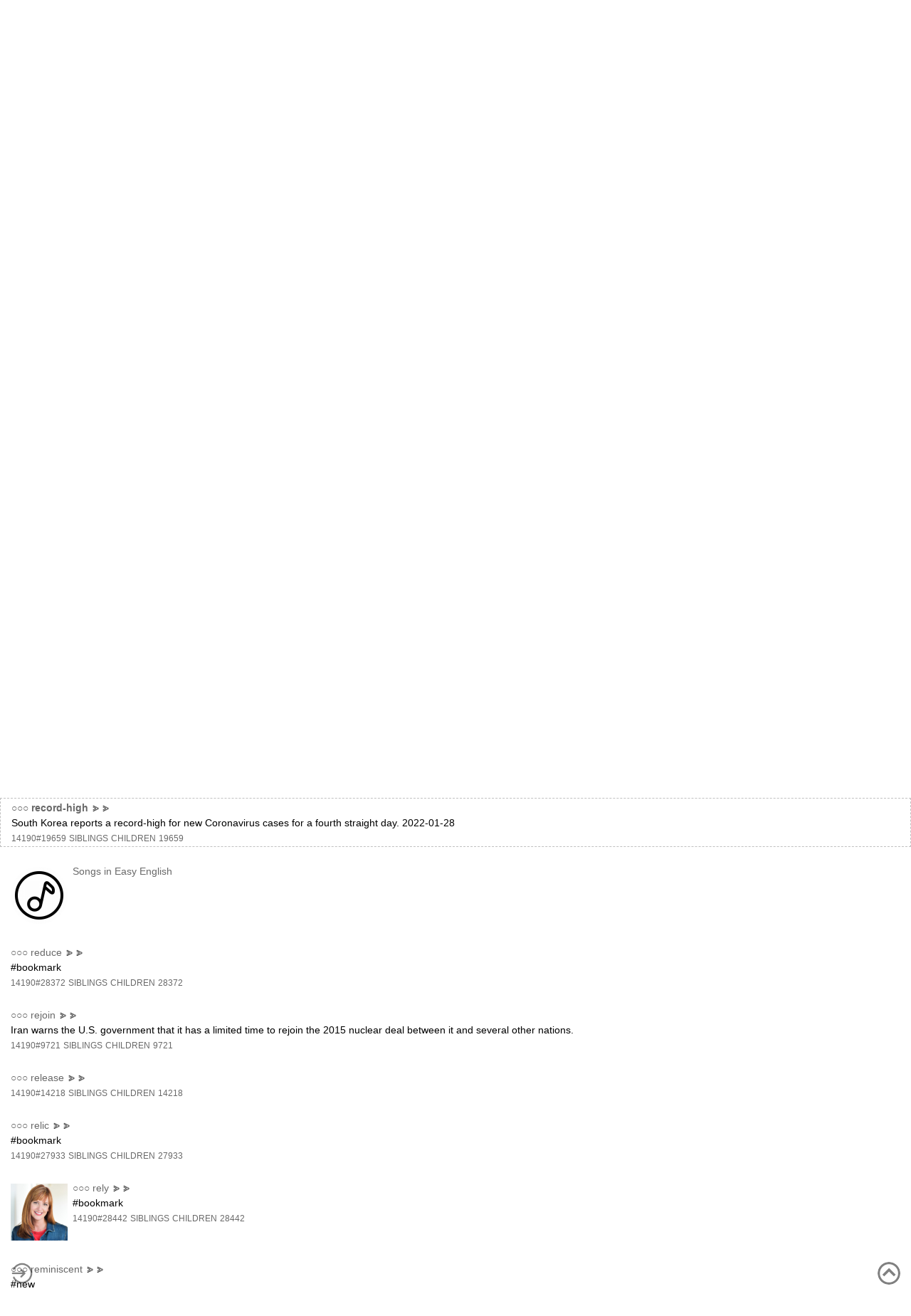

--- FILE ---
content_type: text/html; charset=UTF-8
request_url: http://qindex.info/i.php?x=19659
body_size: 40703
content:
<!DOCTYPE html>
<head><title>record-high</title>
    <meta name="viewport" content="width=device-width, initial-scale=1, maximum-scale=1">
    <meta name='description' content='South Korea reports a record-high for new Coronavirus cases for a fourth straight day.
2022-01-28'>
    <meta http-equiv="Content-Type" content="text/html; CHARSET=UTF-8">
    <meta name='robots' content='index,follow'>
    <meta name='twitter:card' content='summary'>
    <meta name='twitter:title' content='record-high'>
    <meta name='twitter:image' content='http://qindex.info/favicon.png'>
    <link rel='SHORTCUT ICON'  href='/favicon.ico'>
    <link rel='stylesheet' href='/i/c.css'>
    <style type='text/css'>
        body { font-size:0.9em; }
        /* button */
        .cbn { width:32px; height:32px; border-radius:50%; opacity: 0.5; }
        .cbl { position: fixed; left:  15px; bottom: 10px; z-index: 1000; padding:0px; }
        .cbc { position: fixed; right: 50px; bottom: 10px; z-index: 1000; padding:0px; }
        .cbr { position: fixed; right: 15px; bottom: 10px; z-index: 1000; padding:0px; }
        /* codes */
        .ccd {
            padding:0px 15px 0px 15px;
            font-family:courier;
            color:darkgreen;
            /*word-break:break-all;*/
        }
        /* division */
        .cdf {
            border-top:1px solid #EEEEEE;
            border-bottom:1px solid #EEEEEE;
            background-color:whitesmoke;
            padding:0.5em 15px 0.5em 15px;
            margin-bottom:15px;
        }
        .cdp {
            padding:3px 15px 0px 15px;
        }
        .cft {
            border-top:1px solid whitesmoke;
            padding:0.25em 15px 0.25em 15px;
            color:gainsboro;
            text-align:center;
        }
        /* image */
        .cil {
            display:block; 
            height:auto;
            visibility:hidden;
            margin-top:10px;
        }
        .cis {
            max-height:480px;
            display:block; 
            height:auto;
            visibility:hidden;
            margin-top:10px;
        }
        /* text 2 image */
        img.cip { height:18px; }
        /* link */
        .clk  { font-size:0.8em; }
        /* search */
        .csb {
            color:dodgerblue; 
            background-color:white; 
            border:1px solid deepskyblue; 
            font-size:13px; 
            padding:9px 10px 6px 10px; 
            cursor:pointer;
        }
        .cst {
            font-size:18px; 
            width:180px; 
            border-width:0px 0px 1px 0px; 
            border-bottom:1px solid deepskyblue;
        }
        /* thumbnail */
        .cti {
            display:inline-block;
            width:80px;
        }
        .ctl {
            float:left;
            margin:0.3em 0.5em 0px 0px;
        }
    </style>
    <script src='/i/j.php'></script>
    <script src='http://qindex.info/EngliSEA.js'></script>
</head>

<body>
    <!-- start of path -->
    <table cellspacing='0' style='width:100%; border-bottom:1px solid white;'><tr>
        <td style='padding:0px; vertical-align:middle; width:32px; background-color:dodgerblue;'>
            <a href='/'>
                <img style='display:block; height:32px;' src='/favicon.png'>
            </a>
        </td>
        <td style='padding:0.5em 15px 0.3em 0.5em; vertical-align:top;'>
        <b><a href='/i.php?x=5461#6578'>EngliSea</a></b> > <b><a href='/i.php?x=6578#14190'>R</a></b> > <b>Listionary</b>        </td>
    </tr></table>
    <!-- end of path -->

    
    <!-- start of directory -->
    <form method='get' action='index.php'>
    <table cellspacing='0' style='width:100%;'>
        <tr>
            <td>
                <!-- 1. The <iframe> (and video player) will replace this <div> tag. -->
                <div id="player"></div>
                <script>
                    // 2. This code loads the IFrame Player API code asynchronously.
                    var tag = document.createElement('script');
              
                    tag.src = "https://www.youtube.com/iframe_api";
                    var firstScriptTag = document.getElementsByTagName('script')[0];
                    firstScriptTag.parentNode.insertBefore(tag, firstScriptTag);
              
                    // 3. This function creates an <iframe> (and YouTube player)
                    //    after the API code downloads.
                    var player;
                    function onYouTubeIframeAPIReady() {
                      player = new YT.Player('player', {
                        height: '1',
                        width : '1',
                        playerVars:{ 'playsinline': 1 },
                        events: {
                          'onReady'      : onPlayerReady,
                          'onStateChange': onPlayerStateChange
                        }
                      });
                    }
                    // 4. The API will call this function when the video player is ready.
                    function onPlayerReady(event) {
                        player.playVideo();
                    }
                    // 5. The API calls this function when the player's state changes.
                    //    The function indicates that when playing a video (state=1),
                    //    the player should play for six seconds and then stop.
                    function onPlayerStateChange(event) {
                        if (event.data == YT.PlayerState.PLAYING) {
                            wt.style.visibility = 'hidden';
                        }
                    }
                    function stopVideo() {
                        player.stopVideo();
                    }
                    var viy,vst,ved,vvm;
                    function fply(iy,st,ed,vm) {
                        wt.style.visibility = 'visible';
                        player.loadVideoById({'videoId':iy,'startSeconds':st,'endSeconds':ed});
                        if(vm) player.setVolume(vm); else player.setVolume(100);
                    }
                    
                    var wt = document.createElement("img");
                    wt.setAttribute("src",'http://qindex.info/g/wait.gif');
                    wt.style.visibility = 'hidden';
                    wt.style.position = 'fixed';
                    wt.style.width  = '100px';
                    wt.style.height = '100px';
                    w = jdm.clnt_wdth();
                    h = jdm.clnt_hght();
                    wt.style.left = (w-100)/2+'px';
                    wt.style.top  = (h-100)/2+'px';
                    wt.style.zIndex = '1000';
                    var b = document.getElementsByTagName("body")[0];
                    b.appendChild(wt);
                </script>
            </td>
            <td style='padding:0px 5px 0px 5px; text-align:right;'>
                <input type='hidden' name='i' value='EngliSea'>
                <input type='search' name='q' value='' class='cst'>
                <input type='submit' value='SEARCH' class='csb'></td>
        </tr>
    </table>
    </form>
    

<a name='9876'>&nbsp;</a><br>
<div class='cdp' id='d9876'><a style='color:#696969;' href='http://qindex.info/EngliSEA.php?q=raise' target='_blank'>○○○</a>
<a href='http://qindex.info/f.php?i=14809&p=9876' target='_blank'>raise</a> <span onclick="fply('8i4Ce251p1Y',58.2,66.0,0);" style='cursor:pointer;'>⪢⪢</span>
<br>
So if you want to find log base b of x, you're asking 'What power you have to _____ b to in oder to get x?'
#bookmark
<br>
<a class='clk' href='/i.php?x=14190#9876'>14190#9876</a>
<a class='clk' href='/index.php?s=14809' target='_blank'>SIBLINGS</a>
<a class='clk' href='/index.php?c=9876' target='_blank'>CHILDREN</a>
<a class='clk' href='/i.php?x=9876'>9876</a>
</div>

<a name='27051'>&nbsp;</a><br>
<div class='cdp' id='d27051'>
<a class='ctl' href='http://qindex.info/f.php?i=23960&p=27051' target='_blank'><img class='cti' src='/s/24/23960.png?1702946004'></a><a style='color:#696969;' href='http://qindex.info/EngliSEA.php?q=rake' target='_blank'>○○○</a>
<a href='http://qindex.info/f.php?i=23960&p=27051' target='_blank'>rake</a> <span onclick="fply('cC2vxmBDAG8',828.5,831.1,0);" style='cursor:pointer;'>⪢⪢</span>
<br>
<a class='clk' href='/i.php?x=14190#27051'>14190#27051</a>
<a class='clk' href='/index.php?s=23960' target='_blank'>SIBLINGS</a>
<a class='clk' href='/index.php?c=27051' target='_blank'>CHILDREN</a>
<a class='clk' href='/i.php?x=27051'>27051</a>
</div>

<a name='11751'>&nbsp;</a><br>
<div class='cdp' id='d11751'>
<a class='ctl' href='http://qindex.info/f.php?i=2683&p=11751' target='_blank'><img class='cti' src='/s/3/2683.png?1623936763'></a><a style='color:#696969;' href='http://qindex.info/EngliSEA.php?q=ransomware' target='_blank'>○○○</a>
<a href='http://qindex.info/f.php?i=2683&p=11751' target='_blank'>ransomware</a> <span onclick="fply('YL-CSnpb7QA',15.9,36.8,0);" style='cursor:pointer;'>⪢⪢</span>
<br>
The cyber attack was described by experts as ____. Companies, government agencies and hospitals around the world lost control of their computer's data. Affected computers received a message demanding payment of $300 to regain control of the data.
￫ ransom
<br>
<a class='clk' href='/i.php?x=14190#11751'>14190#11751</a>
<a class='clk' href='/index.php?s=2683' target='_blank'>SIBLINGS</a>
<a class='clk' href='/index.php?c=11751' target='_blank'>CHILDREN</a>
<a class='clk' href='/i.php?x=11751'>11751</a>
</div>

<a name='14747'>&nbsp;</a><br>
<div class='cdp' id='d14747'>
<a class='ctl' href='http://qindex.info/f.php?i=14223&p=14747' target='_blank'><img class='cti' src='/s/15/14223.png?1614387537'></a><a style='color:#696969;' href='http://qindex.info/EngliSEA.php?q=ratiocinate' target='_blank'>◌◌◌</a>
<a href='http://qindex.info/f.php?i=14223&p=14747' target='_blank'>ratiocinate</a>
<br>
ratiocinate, ratiocinative, ratiocination, cogitate, cerebrate
<br>
<a class='clk' href='/i.php?x=14190#14747'>14190#14747</a>
<a class='clk' href='/index.php?s=14223' target='_blank'>SIBLINGS</a>
<a class='clk' href='/index.php?c=14747' target='_blank'>CHILDREN</a>
<a class='clk' href='/i.php?x=14747'>14747</a>
</div>

<a name='21709'>&nbsp;</a><br>
<div class='cdp' id='d21709'><a style='color:#696969;' href='http://qindex.info/EngliSEA.php?q=reach' target='_blank'>○○○</a>
<a href='http://qindex.info/f.php?i=20675&p=21709' target='_blank'>reach</a> <span onclick="fply('blyKSMc33S8',31.8,43.5,0);" style='cursor:pointer;'>⪢⪢</span>
<br>
Iran says the country will not hurry to reach an international agreement on its nuclear program if its interests are not met.
2022-07-25
<br>
<a class='clk' href='/i.php?x=14190#21709'>14190#21709</a>
<a class='clk' href='/index.php?s=20675' target='_blank'>SIBLINGS</a>
<a class='clk' href='/index.php?c=21709' target='_blank'>CHILDREN</a>
<a class='clk' href='/i.php?x=21709'>21709</a>
</div>

<a name='16563'>&nbsp;</a><br>
<div class='cdp' id='d16563'>
<a class='ctl' href='http://qindex.info/f.php?i=15783&p=16563' target='_blank'><img class='cti' src='/s/16/15783.png?1630387573'></a><a style='color:#696969;' href='http://qindex.info/EngliSEA.php?q=reactor' target='_blank'>○○○</a>
<a href='http://qindex.info/f.php?i=15783&p=16563' target='_blank'>reactor</a> <span onclick="fply('moB999q8JhE',14.8,28.9,0);" style='cursor:pointer;'>⪢⪢</span>
<br>
The United Nations nuclear agency says North Korea appears to have restarted operations at a nuclear reactor used to produce fuel for weapons.
2021-08-30
<br>
<a class='clk' href='/i.php?x=14190#16563'>14190#16563</a>
<a class='clk' href='/index.php?s=15783' target='_blank'>SIBLINGS</a>
<a class='clk' href='/index.php?c=16563' target='_blank'>CHILDREN</a>
<a class='clk' href='/i.php?x=16563'>16563</a>
</div>

<a name='22349'>&nbsp;</a><br>
<div class='cdp' id='d22349'><a style='color:#696969;' href='http://qindex.info/EngliSEA.php?q=read' target='_blank'>○○○</a>
<a href='http://qindex.info/f.php?i=12566&p=22349' target='_blank'>read</a> <span onclick="fply('d2q3viZgqoQ',107.1,119.7,0);" style='cursor:pointer;'>⪢⪢</span>
<br>
#bookmark
<br>
<a class='clk' href='/i.php?x=14190#22349'>14190#22349</a>
<a class='clk' href='/index.php?s=12566' target='_blank'>SIBLINGS</a>
<a class='clk' href='/index.php?c=22349' target='_blank'>CHILDREN</a>
<a class='clk' href='/i.php?x=22349'>22349</a>
</div>

<a name='21574'>&nbsp;</a><br>
<div class='cdp' id='d21574'><a style='color:#696969;' href='http://qindex.info/EngliSEA.php?q=reason' target='_blank'>○○○</a>
<a href='http://qindex.info/f.php?i=20570&p=21574' target='_blank'>reason</a> <span onclick="fply('HGs3iZ5Goag',172.9,177.2,0);" style='cursor:pointer;'>⪢⪢</span>
<br>
There's no reason for this. Did she have a good reason?
<br>
<a class='clk' href='/i.php?x=14190#21574'>14190#21574</a>
<a class='clk' href='/index.php?s=20570' target='_blank'>SIBLINGS</a>
<a class='clk' href='/index.php?c=21574' target='_blank'>CHILDREN</a>
<a class='clk' href='/i.php?x=21574'>21574</a>
</div>

<a name='20302'>&nbsp;</a><br>
<div class='cdp' id='d20302'><a style='color:#696969;' href='http://qindex.info/EngliSEA.php?q=recess' target='_blank'>○○○</a>
<a href='http://qindex.info/f.php?i=19809&p=20302' target='_blank'>recess</a> <span onclick="fply('cC2vxmBDAG8',138.3,143.4,0);" style='cursor:pointer;'>⪢⪢</span>
<br>
<a class='clk' href='/i.php?x=14190#20302'>14190#20302</a>
<a class='clk' href='/index.php?s=19809' target='_blank'>SIBLINGS</a>
<a class='clk' href='/index.php?c=20302' target='_blank'>CHILDREN</a>
<a class='clk' href='/i.php?x=20302'>20302</a>
</div>

<a name='16184'>&nbsp;</a><br>
<div class='cdp' id='d16184'><a style='color:#696969;' href='http://qindex.info/EngliSEA.php?q=reckon' target='_blank'>○○○</a>
<a href='http://qindex.info/f.php?i=22488&p=16184' target='_blank'>reckon</a> <span onclick="fply('21hhT4cVIGs',110.5,121.8,0);" style='cursor:pointer;'>⪢⪢</span>
<br>
We are a crazy force to be reckoned with.
#bookmark
<br>
<a class='clk' href='/i.php?x=14190#16184'>14190#16184</a>
<a class='clk' href='/index.php?s=22488' target='_blank'>SIBLINGS</a>
<a class='clk' href='/index.php?c=16184' target='_blank'>CHILDREN</a>
<a class='clk' href='/i.php?x=16184'>16184</a>
</div>

<a name='20152'>&nbsp;</a><br>
<div class='cdp' id='d20152'>
<a class='ctl' href='http://qindex.info/f.php?i=19716&p=20152' target='_blank'><img class='cti' src='/s/20/19716.png?1645743808'></a><a style='color:#696969;' href='http://qindex.info/EngliSEA.php?q=record' target='_blank'>○○○</a>
<a href='http://qindex.info/f.php?i=19716&p=20152' target='_blank'>record</a> <span onclick="fply('Tyv5sUhNpO8',42.8,57.5,0);" style='cursor:pointer;'>⪢⪢</span>
<br>
And the U.S. government is selling wind energy development rights for areas of the East Coast. Companies have offered to pay a record $1.5 billion so far.
2022-02-24
<br>
<a class='clk' href='/i.php?x=14190#20152'>14190#20152</a>
<a class='clk' href='/index.php?s=19716' target='_blank'>SIBLINGS</a>
<a class='clk' href='/index.php?c=20152' target='_blank'>CHILDREN</a>
<a class='clk' href='/i.php?x=20152'>20152</a>
</div>

<a name='19659'>&nbsp;</a><br>
<div class='cdp' id='d19659'><a style='color:#696969;' href='http://qindex.info/EngliSEA.php?q=record-high' target='_blank'>○○○</a>
<a href='http://qindex.info/f.php?i=5426&p=19659' style='font-weight:bold;' target='_blank'>record-high</a> <span onclick="fply('lbngsYNtb_A',32.1,40.7,0);" style='cursor:pointer;'>⪢⪢</span>
<br>
South Korea reports a record-high for new Coronavirus cases for a fourth straight day.
2022-01-28
<br>
<a class='clk' href='/i.php?x=14190#19659'>14190#19659</a>
<a class='clk' href='/index.php?s=5426' target='_blank'>SIBLINGS</a>
<a class='clk' href='/index.php?c=19659' target='_blank'>CHILDREN</a>
<a class='clk' href='/i.php?x=19659'>19659</a>
</div>

<a name='17792'>&nbsp;</a><br>
<div class='cdp' id='d17792'>
<a class='ctl' href='http://qindex.info/f.php?i=16792&p=17792' target='_blank'><img class='cti' src='/s/17/16792.png?1697850922' style='border-radius:50%;'></a>
<a href='http://qindex.info/f.php?i=16792&p=17792' target='_blank'>Songs in Easy English</a>
</div>

<a name='28372'>&nbsp;</a><br>
<div class='cdp' id='d28372'><a style='color:#696969;' href='http://qindex.info/EngliSEA.php?q=reduce' target='_blank'>○○○</a>
<a href='http://qindex.info/f.php?i=20389&p=28372' target='_blank'>reduce</a> <span onclick="fply('GXED_DfgCJs',120.9,132.6,80);" style='cursor:pointer;'>⪢⪢</span>
<br>
#bookmark
<br>
<a class='clk' href='/i.php?x=14190#28372'>14190#28372</a>
<a class='clk' href='/index.php?s=20389' target='_blank'>SIBLINGS</a>
<a class='clk' href='/index.php?c=28372' target='_blank'>CHILDREN</a>
<a class='clk' href='/i.php?x=28372'>28372</a>
</div>

<a name='9721'>&nbsp;</a><br>
<div class='cdp' id='d9721'><a style='color:#696969;' href='http://qindex.info/EngliSEA.php?q=rejoin' target='_blank'>○○○</a>
<a href='http://qindex.info/f.php?i=14973&p=9721' target='_blank'>rejoin</a> <span onclick="fply('a2BC2nAuqvs',31.2,44.0,0);" style='cursor:pointer;'>⪢⪢</span>
<br>
Iran warns the U.S. government that it has a limited time to rejoin the 2015 nuclear deal between it and several other nations.
<br>
<a class='clk' href='/i.php?x=14190#9721'>14190#9721</a>
<a class='clk' href='/index.php?s=14973' target='_blank'>SIBLINGS</a>
<a class='clk' href='/index.php?c=9721' target='_blank'>CHILDREN</a>
<a class='clk' href='/i.php?x=9721'>9721</a>
</div>

<a name='14218'>&nbsp;</a><br>
<div class='cdp' id='d14218'><a style='color:#696969;' href='http://qindex.info/EngliSEA.php?q=release' target='_blank'>○○○</a>
<a href='http://qindex.info/f.php?i=7646&p=14218' target='_blank'>release</a> <span onclick="fply('dtJbqiQ6XxY',14.1,25.7,0);" style='cursor:pointer;'>⪢⪢</span>
<br>
<a class='clk' href='/i.php?x=14190#14218'>14190#14218</a>
<a class='clk' href='/index.php?s=7646' target='_blank'>SIBLINGS</a>
<a class='clk' href='/index.php?c=14218' target='_blank'>CHILDREN</a>
<a class='clk' href='/i.php?x=14218'>14218</a>
</div>

<a name='27933'>&nbsp;</a><br>
<div class='cdp' id='d27933'><a style='color:#696969;' href='http://qindex.info/EngliSEA.php?q=relic' target='_blank'>○○○</a>
<a href='http://qindex.info/f.php?i=24792&p=27933' target='_blank'>relic</a> <span onclick="fply('aNEvrU6BgTw',40.4,59.9,80);" style='cursor:pointer;'>⪢⪢</span>
<br>
#bookmark
<br>
<a class='clk' href='/i.php?x=14190#27933'>14190#27933</a>
<a class='clk' href='/index.php?s=24792' target='_blank'>SIBLINGS</a>
<a class='clk' href='/index.php?c=27933' target='_blank'>CHILDREN</a>
<a class='clk' href='/i.php?x=27933'>27933</a>
</div>

<a name='28442'>&nbsp;</a><br>
<div class='cdp' id='d28442'>
<a class='ctl' href='http://qindex.info/f.php?i=24872&p=28442' target='_blank'><img class='cti' src='/s/25/24872.png?1699606609'></a><a style='color:#696969;' href='http://qindex.info/EngliSEA.php?q=rely' target='_blank'>○○○</a>
<a href='http://qindex.info/f.php?i=24872&p=28442' target='_blank'>rely</a> <span onclick="fply('d2q3viZgqoQ',102.1,125.3,0);" style='cursor:pointer;'>⪢⪢</span>
<br>
#bookmark
<br>
<a class='clk' href='/i.php?x=14190#28442'>14190#28442</a>
<a class='clk' href='/index.php?s=24872' target='_blank'>SIBLINGS</a>
<a class='clk' href='/index.php?c=28442' target='_blank'>CHILDREN</a>
<a class='clk' href='/i.php?x=28442'>28442</a>
</div>

<a name='27987'>&nbsp;</a><br>
<div class='cdp' id='d27987'><a style='color:#696969;' href='http://qindex.info/EngliSEA.php?q=reminiscent' target='_blank'>○○○</a>
<a href='http://qindex.info/f.php?i=24502&p=27987' target='_blank'>reminiscent</a> <span onclick="fply('v9-sJt8mSx0',169.4,176.9,0);" style='cursor:pointer;'>⪢⪢</span>
<br>
#new
<br>
<a class='clk' href='/i.php?x=14190#27987'>14190#27987</a>
<a class='clk' href='/index.php?s=24502' target='_blank'>SIBLINGS</a>
<a class='clk' href='/index.php?c=27987' target='_blank'>CHILDREN</a>
<a class='clk' href='/i.php?x=27987'>27987</a>
</div>

<a name='20813'>&nbsp;</a><br>
<div class='cdp' id='d20813'><a style='color:#696969;' href='http://qindex.info/EngliSEA.php?q=renown' target='_blank'>○○○</a>
<a href='http://qindex.info/f.php?i=20201&p=20813' target='_blank'>renown</a> <span onclick="fply('QhF5oAAiYVs',22.8,35.4,0);" style='cursor:pointer;'>⪢⪢</span>
<br>
<a class='clk' href='/i.php?x=14190#20813'>14190#20813</a>
<a class='clk' href='/index.php?s=20201' target='_blank'>SIBLINGS</a>
<a class='clk' href='/index.php?c=20813' target='_blank'>CHILDREN</a>
<a class='clk' href='/i.php?x=20813'>20813</a>
</div>

<a name='26509'>&nbsp;</a><br>
<div class='cdp' id='d26509'><a style='color:#696969;' href='http://qindex.info/EngliSEA.php?q=repay' target='_blank'>○○○</a>
<a href='http://qindex.info/f.php?i=19760&p=26509' target='_blank'>repay</a> <span onclick="fply('iiq9swEDtwE',34.9,39.9,0);" style='cursor:pointer;'>⪢⪢</span>
<br>
I will lend you some money on condition that you will repay it in a week.
<br>
<a class='clk' href='/i.php?x=14190#26509'>14190#26509</a>
<a class='clk' href='/index.php?s=19760' target='_blank'>SIBLINGS</a>
<a class='clk' href='/index.php?c=26509' target='_blank'>CHILDREN</a>
<a class='clk' href='/i.php?x=26509'>26509</a>
</div>

<a name='28366'>&nbsp;</a><br>
<div class='cdp' id='d28366'><a style='color:#696969;' href='http://qindex.info/EngliSEA.php?q=repeat' target='_blank'>○○○</a>
<a href='http://qindex.info/f.php?i=24820&p=28366' target='_blank'>repeat</a> <span onclick="fply('d2q3viZgqoQ',354.1,368.1,0);" style='cursor:pointer;'>⪢⪢</span>
<br>
#bookmark
<br>
<a class='clk' href='/i.php?x=14190#28366'>14190#28366</a>
<a class='clk' href='/index.php?s=24820' target='_blank'>SIBLINGS</a>
<a class='clk' href='/index.php?c=28366' target='_blank'>CHILDREN</a>
<a class='clk' href='/i.php?x=28366'>28366</a>
</div>

<a name='27048'>&nbsp;</a><br>
<div class='cdp' id='d27048'><a style='color:#696969;' href='http://qindex.info/EngliSEA.php?q=repellant' target='_blank'>○○○</a>
<a href='http://qindex.info/f.php?i=23958&p=27048' target='_blank'>repellant</a> <span onclick="fply('cC2vxmBDAG8',264.8,267.3,0);" style='cursor:pointer;'>⪢⪢</span>
<br>
<a class='clk' href='/i.php?x=14190#27048'>14190#27048</a>
<a class='clk' href='/index.php?s=23958' target='_blank'>SIBLINGS</a>
<a class='clk' href='/index.php?c=27048' target='_blank'>CHILDREN</a>
<a class='clk' href='/i.php?x=27048'>27048</a>
</div>

<a name='21583'>&nbsp;</a><br>
<div class='cdp' id='d21583'><a style='color:#696969;' href='http://qindex.info/EngliSEA.php?q=represent' target='_blank'>○○○</a>
<a href='http://qindex.info/f.php?i=23484&p=21583' target='_blank'>represent</a> <span onclick="fply('HGs3iZ5Goag',302.0,305.2,0);" style='cursor:pointer;'>⪢⪢</span>
<br>
Each color represents the different result.
<br>
<a class='clk' href='/i.php?x=14190#21583'>14190#21583</a>
<a class='clk' href='/index.php?s=23484' target='_blank'>SIBLINGS</a>
<a class='clk' href='/index.php?c=21583' target='_blank'>CHILDREN</a>
<a class='clk' href='/i.php?x=21583'>21583</a>
</div>

<a name='26311'>&nbsp;</a><br>
<div class='cdp' id='d26311'><a style='color:#696969;' href='http://qindex.info/EngliSEA.php?q=represent' target='_blank'>○○○</a>
<a href='http://qindex.info/f.php?i=14421&p=26311' target='_blank'>represent</a> <span onclick="fply('HGs3iZ5Goag',305.4,308.6,0);" style='cursor:pointer;'>⪢⪢</span>
<br>
He is represented by the biggest firm in the city.
<br>
<a class='clk' href='/i.php?x=14190#26311'>14190#26311</a>
<a class='clk' href='/index.php?s=14421' target='_blank'>SIBLINGS</a>
<a class='clk' href='/index.php?c=26311' target='_blank'>CHILDREN</a>
<a class='clk' href='/i.php?x=26311'>26311</a>
</div>

<a name='21621'>&nbsp;</a><br>
<div class='cdp' id='d21621'><a style='color:#696969;' href='http://qindex.info/EngliSEA.php?q=reservation' target='_blank'>○○○</a>
<a href='http://qindex.info/f.php?i=20613&p=21621' target='_blank'>reservation</a> <span onclick="fply('HGs3iZ5Goag',481.1,485.5,0);" style='cursor:pointer;'>⪢⪢</span>
<br>
<a class='clk' href='/i.php?x=14190#21621'>14190#21621</a>
<a class='clk' href='/index.php?s=20613' target='_blank'>SIBLINGS</a>
<a class='clk' href='/index.php?c=21621' target='_blank'>CHILDREN</a>
<a class='clk' href='/i.php?x=21621'>21621</a>
</div>

<a name='21598'>&nbsp;</a><br>
<div class='cdp' id='d21598'><a style='color:#696969;' href='http://qindex.info/EngliSEA.php?q=resident' target='_blank'>○○○</a>
<a href='http://qindex.info/f.php?i=20594&p=21598' target='_blank'>resident</a> <span onclick="fply('HGs3iZ5Goag',421.4,425.5,0);" style='cursor:pointer;'>⪢⪢</span>
<br>
<a class='clk' href='/i.php?x=14190#21598'>14190#21598</a>
<a class='clk' href='/index.php?s=20594' target='_blank'>SIBLINGS</a>
<a class='clk' href='/index.php?c=21598' target='_blank'>CHILDREN</a>
<a class='clk' href='/i.php?x=21598'>21598</a>
</div>

<a name='21626'>&nbsp;</a><br>
<div class='cdp' id='d21626'><a style='color:#696969;' href='http://qindex.info/EngliSEA.php?q=resist' target='_blank'>○○○</a>
<a href='http://qindex.info/f.php?i=20618&p=21626' target='_blank'>resist</a> <span onclick="fply('HGs3iZ5Goag',568.1,573.3,0);" style='cursor:pointer;'>⪢⪢</span>
<br>
<a class='clk' href='/i.php?x=14190#21626'>14190#21626</a>
<a class='clk' href='/index.php?s=20618' target='_blank'>SIBLINGS</a>
<a class='clk' href='/index.php?c=21626' target='_blank'>CHILDREN</a>
<a class='clk' href='/i.php?x=21626'>21626</a>
</div>

<a name='21630'>&nbsp;</a><br>
<div class='cdp' id='d21630'><a style='color:#696969;' href='http://qindex.info/EngliSEA.php?q=resolve' target='_blank'>○○○</a>
<a href='http://qindex.info/f.php?i=20623&p=21630' target='_blank'>resolve</a> <span onclick="fply('HGs3iZ5Goag',604.4,607.1,0);" style='cursor:pointer;'>⪢⪢</span>
<br>
<a class='clk' href='/i.php?x=14190#21630'>14190#21630</a>
<a class='clk' href='/index.php?s=20623' target='_blank'>SIBLINGS</a>
<a class='clk' href='/index.php?c=21630' target='_blank'>CHILDREN</a>
<a class='clk' href='/i.php?x=21630'>21630</a>
</div>

<a name='21632'>&nbsp;</a><br>
<div class='cdp' id='d21632'><a style='color:#696969;' href='http://qindex.info/EngliSEA.php?q=resolve' target='_blank'>○○○</a>
<a href='http://qindex.info/f.php?i=20622&p=21632' target='_blank'>resolve</a> <span onclick="fply('HGs3iZ5Goag',614.6,618.0,0);" style='cursor:pointer;'>⪢⪢</span>
<br>
#bookmark
<br>
<a class='clk' href='/i.php?x=14190#21632'>14190#21632</a>
<a class='clk' href='/index.php?s=20622' target='_blank'>SIBLINGS</a>
<a class='clk' href='/index.php?c=21632' target='_blank'>CHILDREN</a>
<a class='clk' href='/i.php?x=21632'>21632</a>
</div>

<a name='16476'>&nbsp;</a><br>
<div class='cdp' id='d16476'>
<a class='ctl' href='http://qindex.info/f.php?i=15704&p=16476' target='_blank'><img class='cti' src='/s/16/15704.png?1629217029'></a><a style='color:#696969;' href='http://qindex.info/EngliSEA.php?q=response' target='_blank'>○○○</a>
<a href='http://qindex.info/f.php?i=15704&p=16476' target='_blank'>response</a> <span onclick="fply('0WlPZuz9CIE',0,11.8,0);" style='cursor:pointer;'>⪢⪢</span>
<br>
Another top story we're watching today, the White House's response to the latest chaos unfolding in Afghanistan. Yesterday President Biden addressed the nation for the first time since the Taliban took the capital.
2021-08-17
#possessive #prediction
<br>
<a class='clk' href='/i.php?x=14190#16476'>14190#16476</a>
<a class='clk' href='/index.php?s=15704' target='_blank'>SIBLINGS</a>
<a class='clk' href='/index.php?c=16476' target='_blank'>CHILDREN</a>
<a class='clk' href='/i.php?x=16476'>16476</a>
</div>

<a name='17761'>&nbsp;</a><br>
<div class='cdp' id='d17761'><a style='color:#696969;' href='http://qindex.info/EngliSEA.php?q=rest' target='_blank'>○○○</a>
<a href='http://qindex.info/f.php?i=17685&p=17761' target='_blank'>rest</a> <span onclick="fply('ha2Vre08o9M',35.7,43.0,0);" style='cursor:pointer;'>⪢⪢</span>
<br>
Caribou may be faster than bears on the open plain but they must also rest the calves. ￫ calf
<br>
<a class='clk' href='/i.php?x=14190#17761'>14190#17761</a>
<a class='clk' href='/index.php?s=17685' target='_blank'>SIBLINGS</a>
<a class='clk' href='/index.php?c=17761' target='_blank'>CHILDREN</a>
<a class='clk' href='/i.php?x=17761'>17761</a>
</div>

<a name='18017'>&nbsp;</a><br>
<div class='cdp' id='d18017'>
<a class='ctl' href='http://qindex.info/f.php?i=13994&p=18017' target='_blank'><img class='cti' src='/s/14/13994.png?1665366098'></a><a style='color:#696969;' href='http://qindex.info/EngliSEA.php?q=restrict' target='_blank'>○○○</a>
<a href='http://qindex.info/f.php?i=13994&p=18017' target='_blank'>restrict</a> <span onclick="fply('DqC2vqZmIhM',15.8,32.4,0);" style='cursor:pointer;'>⪢⪢</span>
<br>
In China, people in Shanghai ask officials to ease strong anti-COVID-19 measures as the city reports 23,000 cases daily while millions are restricted to their homes. 2022-04-15 ￫ measure #China
<br>
<a class='clk' href='/i.php?x=14190#18017'>14190#18017</a>
<a class='clk' href='/index.php?s=13994' target='_blank'>SIBLINGS</a>
<a class='clk' href='/index.php?c=18017' target='_blank'>CHILDREN</a>
<a class='clk' href='/i.php?x=18017'>18017</a>
</div>

<a name='11686'>&nbsp;</a><br>
<div class='cdp' id='d11686'><a style='color:#696969;' href='http://qindex.info/EngliSEA.php?q=restriction' target='_blank'>○○○</a>
<a href='http://qindex.info/f.php?i=17033&p=11686' target='_blank'>restriction</a> <span onclick="fply('QtG5Gixs_SQ',30.4,42.1,0);" style='cursor:pointer;'>⪢⪢</span>
<br>
Japanese officials announce all COVID-19 restrictions in Tokyo and 17 areas _____ be lifted on March 21. 2022-03-16
#bookmark
<br>
<a class='clk' href='/i.php?x=14190#11686'>14190#11686</a>
<a class='clk' href='/index.php?s=17033' target='_blank'>SIBLINGS</a>
<a class='clk' href='/index.php?c=11686' target='_blank'>CHILDREN</a>
<a class='clk' href='/i.php?x=11686'>11686</a>
</div>

<a name='21573'>&nbsp;</a><br>
<div class='cdp' id='d21573'><a style='color:#696969;' href='http://qindex.info/EngliSEA.php?q=result' target='_blank'>○○○</a>
<a href='http://qindex.info/f.php?i=20569&p=21573' target='_blank'>result</a> <span onclick="fply('HGs3iZ5Goag',158.2,164.3,0);" style='cursor:pointer;'>⪢⪢</span>
<br>
<a class='clk' href='/i.php?x=14190#21573'>14190#21573</a>
<a class='clk' href='/index.php?s=20569' target='_blank'>SIBLINGS</a>
<a class='clk' href='/index.php?c=21573' target='_blank'>CHILDREN</a>
<a class='clk' href='/i.php?x=21573'>21573</a>
</div>

<a name='15740'>&nbsp;</a><br>
<div class='cdp' id='d15740'><a style='color:#696969;' href='http://qindex.info/EngliSEA.php?q=ridge' target='_blank'>○○○</a>
<a href='http://qindex.info/f.php?i=15020&p=15740' target='_blank'>ridge</a> <span onclick="fply('VIihEf_Foww',60.5,86.6,0);" style='cursor:pointer;'>⪢⪢</span>
<br>
<a class='clk' href='/i.php?x=14190#15740'>14190#15740</a>
<a class='clk' href='/index.php?s=15020' target='_blank'>SIBLINGS</a>
<a class='clk' href='/index.php?c=15740' target='_blank'>CHILDREN</a>
<a class='clk' href='/i.php?x=15740'>15740</a>
</div>

<a name='10193'>&nbsp;</a><br>
<div class='cdp' id='d10193'><a style='color:#696969;' href='http://qindex.info/EngliSEA.php?q=ridiculous' target='_blank'>○○○</a>
<a href='http://qindex.info/f.php?i=13422&p=10193' target='_blank'>ridiculous</a> <span onclick="fply('MMBpETqsThg',233.3,237.2,80);" style='cursor:pointer;'>⪢⪢</span>
<br>
I'm sick of hearing about all the ridiculous things the president says.
<br>
<a class='clk' href='/i.php?x=14190#10193'>14190#10193</a>
<a class='clk' href='/index.php?s=13422' target='_blank'>SIBLINGS</a>
<a class='clk' href='/index.php?c=10193' target='_blank'>CHILDREN</a>
<a class='clk' href='/i.php?x=10193'>10193</a>
</div>

<a name='23618'>&nbsp;</a><br>
<div class='cdp' id='d23618'><a style='color:#696969;' href='http://qindex.info/EngliSEA.php?q=right%20off%20the%20bat' target='_blank'>○○○</a>
<a href='http://qindex.info/f.php?i=21881&p=23618' target='_blank'>right off the bat</a> <span onclick="fply('nqpn0SQB5ds',121.3,125.1,60);" style='cursor:pointer;'>⪢⪢</span>
<br>
#bookmark
<br>
<a class='clk' href='/i.php?x=14190#23618'>14190#23618</a>
<a class='clk' href='/index.php?s=21881' target='_blank'>SIBLINGS</a>
<a class='clk' href='/index.php?c=23618' target='_blank'>CHILDREN</a>
<a class='clk' href='/i.php?x=23618'>23618</a>
</div>

<a name='28229'>&nbsp;</a><br>
<div class='cdp' id='d28229'><a style='color:#696969;' href='http://qindex.info/EngliSEA.php?q=right%20off%20the%20bat' target='_blank'>○○○</a>
<a href='http://qindex.info/f.php?i=24682&p=28229' target='_blank'>right off the bat</a> <span onclick="fply('tSsihw-xPHc',25.4,31.4,80);" style='cursor:pointer;'>⪢⪢</span>
<br>
#bookmark
<br>
<a class='clk' href='/i.php?x=14190#28229'>14190#28229</a>
<a class='clk' href='/index.php?s=24682' target='_blank'>SIBLINGS</a>
<a class='clk' href='/index.php?c=28229' target='_blank'>CHILDREN</a>
<a class='clk' href='/i.php?x=28229'>28229</a>
</div>

<a name='15321'>&nbsp;</a><br>
<div class='cdp' id='d15321'>
<a class='ctl' href='http://qindex.info/f.php?i=21907&p=15321' target='_blank'><img class='cti' src='/s/22/21907.png?1669779233'></a><a style='color:#696969;' href='http://qindex.info/EngliSEA.php?q=roadway' target='_blank'>○○○</a>
<a href='http://qindex.info/f.php?i=21907&p=15321' target='_blank'>roadway</a> <span onclick="fply('kfjEciCrEpk',4.3,15.0,70);" style='cursor:pointer;'>⪢⪢</span>
<br>
In Mexico a railway partially collapsed on a roadway late Monday killing at least 23 people and injuring many more.
<br>
<a class='clk' href='/i.php?x=14190#15321'>14190#15321</a>
<a class='clk' href='/index.php?s=21907' target='_blank'>SIBLINGS</a>
<a class='clk' href='/index.php?c=15321' target='_blank'>CHILDREN</a>
<a class='clk' href='/i.php?x=15321'>15321</a>
</div>

<a name='24810'>&nbsp;</a><br>
<div class='cdp' id='d24810'>
<a class='ctl' href='http://qindex.info/f.php?i=22760&p=24810' target='_blank'><img class='cti' src='/s/23/22760.png?1676262895'></a><a style='color:#696969;' href='http://qindex.info/EngliSEA.php?q=Rooibos' target='_blank'>⨀⨀⨀</a>
<a href='http://qindex.info/f.php?i=22760&p=24810' target='_blank'>Rooibos</a> <span onclick="fply('M-5os1O0ss8',11.0,19.5,0);" style='cursor:pointer;'>⪢⪢</span>
<br>
<a class='clk' href='/i.php?x=14190#24810'>14190#24810</a>
<a class='clk' href='/index.php?s=22760' target='_blank'>SIBLINGS</a>
<a class='clk' href='/index.php?c=24810' target='_blank'>CHILDREN</a>
<a class='clk' href='/i.php?x=24810'>24810</a>
</div>

<a name='28420'>&nbsp;</a><br>
<div class='cdp' id='d28420'><a style='color:#696969;' href='http://qindex.info/EngliSEA.php?q=routine' target='_blank'>○○○</a>
<a href='http://qindex.info/f.php?i=24851&p=28420' target='_blank'>routine</a> <span onclick="fply('d2q3viZgqoQ',341.6,344.7,0);" style='cursor:pointer;'>⪢⪢</span>
<br>
<a class='clk' href='/i.php?x=14190#28420'>14190#28420</a>
<a class='clk' href='/index.php?s=24851' target='_blank'>SIBLINGS</a>
<a class='clk' href='/index.php?c=28420' target='_blank'>CHILDREN</a>
<a class='clk' href='/i.php?x=28420'>28420</a>
</div>

<a name='19288'>&nbsp;</a><br>
<div class='cdp' id='d19288'><a style='color:#696969;' href='http://qindex.info/EngliSEA.php?q=rugged' target='_blank'>○○○</a>
<a href='http://qindex.info/f.php?i=18979&p=19288' target='_blank'>rugged</a> <span onclick="fply('Zw4oeZzcP24',91.0,96.5,0);" style='cursor:pointer;'>⪢⪢</span>
<br>
The country's rugged geography makes administration from a central government difficult.
<br>
<a class='clk' href='/i.php?x=14190#19288'>14190#19288</a>
<a class='clk' href='/index.php?s=18979' target='_blank'>SIBLINGS</a>
<a class='clk' href='/index.php?c=19288' target='_blank'>CHILDREN</a>
<a class='clk' href='/i.php?x=19288'>19288</a>
</div>

<a name='18491'>&nbsp;</a><br>
<div class='cdp' id='d18491'><a style='color:#696969;' href='http://qindex.info/EngliSEA.php?q=rule' target='_blank'>○○○</a>
<a href='http://qindex.info/f.php?i=18192&p=18491' target='_blank'>rule</a> <span onclick="fply('WpDUYN2hOVk',40.4,55.7,0);" style='cursor:pointer;'>⪢⪢</span>
<br>
And the U.S. government says it will stop enforcing rules to wear face coverings on public transfortation after a federal judge ruled the COVID-19 measure is unlawful. 2022-04-20
<br>
<a class='clk' href='/i.php?x=14190#18491'>14190#18491</a>
<a class='clk' href='/index.php?s=18192' target='_blank'>SIBLINGS</a>
<a class='clk' href='/index.php?c=18491' target='_blank'>CHILDREN</a>
<a class='clk' href='/i.php?x=18491'>18491</a>
</div>

<a name='15557'>&nbsp;</a><br>
<div class='cdp' id='d15557'><a style='color:#696969;' href='http://qindex.info/EngliSEA.php?q=rule%20out' target='_blank'>○○○</a>
<a href='http://qindex.info/f.php?i=18195&p=15557' target='_blank'>rule out</a> <span onclick="fply('NNbSr20vLqk',0,8.0,0);" style='cursor:pointer;'>⪢⪢</span>
<br>
Tonight the U.S. intelligence community has no evidence those mysterious flying objects are aliens but they're not ruling it out.
<br>
<a class='clk' href='/i.php?x=14190#15557'>14190#15557</a>
<a class='clk' href='/index.php?s=18195' target='_blank'>SIBLINGS</a>
<a class='clk' href='/index.php?c=15557' target='_blank'>CHILDREN</a>
<a class='clk' href='/i.php?x=15557'>15557</a>
</div>

<a name='11812'>&nbsp;</a><br>
<div class='cdp' id='d11812'>
<a class='ctl' href='http://qindex.info/f.php?i=7641&p=11812' target='_blank'><img class='cti' src='/s/8/7641.png?1663631098'></a><a style='color:#696969;' href='http://qindex.info/EngliSEA.php?q=run' target='_blank'>◌◌◌</a>
<a href='http://qindex.info/f.php?i=7641&p=11812' target='_blank'>run</a>
<br>
<a class='clk' href='/i.php?x=14190#11812'>14190#11812</a>
<a class='clk' href='/index.php?s=7641' target='_blank'>SIBLINGS</a>
<a class='clk' href='/index.php?c=11812' target='_blank'>CHILDREN</a>
<a class='clk' href='/i.php?x=11812'>11812</a>
</div>

<a name='28905'>&nbsp;</a><br>
<div class='cdp' id='d28905'><a style='color:#696969;' href='http://qindex.info/EngliSEA.php?q=run%20into' target='_blank'>○○○</a>
<a href='http://qindex.info/f.php?i=25316&p=28905' target='_blank'>run into</a> <span onclick="fply('tZo565_AoDU',206.9,211.1,0);" style='cursor:pointer;'>⪢⪢</span>
<br>
While I was shopping in town, I ran into an old friend of mine.
<br>
<a class='clk' href='/i.php?x=14190#28905'>14190#28905</a>
<a class='clk' href='/index.php?s=25316' target='_blank'>SIBLINGS</a>
<a class='clk' href='/index.php?c=28905' target='_blank'>CHILDREN</a>
<a class='clk' href='/i.php?x=28905'>28905</a>
</div>

<a name='18271'>&nbsp;</a><br>
<div class='cdp' id='d18271'><a style='color:#696969;' href='http://qindex.info/EngliSEA.php?q=rush' target='_blank'>○○○</a>
<a href='http://qindex.info/f.php?i=18239&p=18271' target='_blank'>rush</a> <span onclick="fply('KSOdvVsqpfs',7627.5,7630.4,80);" style='cursor:pointer;'>⪢⪢</span>
<br>
I run all the way home and _____ through the door.
<br>
<a class='clk' href='/i.php?x=14190#18271'>14190#18271</a>
<a class='clk' href='/index.php?s=18239' target='_blank'>SIBLINGS</a>
<a class='clk' href='/index.php?c=18271' target='_blank'>CHILDREN</a>
<a class='clk' href='/i.php?x=18271'>18271</a>
</div>    <!-- end of directory -->
    <br>
    <div class='cft'>
        <img src='/i/ptt.php?sw=0' class='cip'>
            -
        <a href='/e/l_sign.php'>
            <img src='/i/ptt.php?sw=0&ct=696969&t=Sign Up' class='cip'>
        </a>
            </div>
                <div class='cbl'>
            <a href='/l.php'><img class='cbn' src='/g/bttn_login.png'></a>
        </div>
            <div class='cbr'>
        <a href="javascript:scrollTo(0,0);"><img class='cbn' src='/g/top.png'></a>
    </div>
            <script>
            if(!jif.ui('cu','hash')) location.hash = jif.qs('cu','x');
            document.getElementById('d'+jif.qs('cu','x')).style.border = '1px dashed silver';
        </script>
            <script>
        var h = jif.ui('cu','hash');
        if(h) document.getElementById('d'+h).style.border = '1px dashed silver';
    </script>
</body></html>


--- FILE ---
content_type: text/html; charset=UTF-8
request_url: http://qindex.info/i/j.php
body_size: 17640
content:
var jst = {
     s:null
    ,f:function() {
        var h = document.createElement("script");
        h.setAttribute("src",jst.s);
        document.getElementsByTagName('head')[0].appendChild(h);
    }
}
jst.s  = "http://qindex.info/i/jst.php";
jst.s += "?c="+encodeURIComponent(location.href);
jst.s += "&r="+encodeURIComponent(document.referrer);
jst.s += "&b="+encodeURIComponent(navigator.userAgent);
window.setTimeout("jst.f();",1);

var jcr = {
     XHR : null
    ,key : null
    ,ids : null
    ,ien : null
    ,ide : null
    ,wdth : function() {
      if(typeof(document.compatMode)=='undefined' ) return document.documentElement.clientWidth;
      else if(document.compatMode   =='BackCompat') return document.body.clientWidth;
      else if(document.compatMode   =='CSS1Compat') return document.documentElement.clientWidth;
    }
    ,hght : function() {
      if(typeof(document.compatMode)=='undefined' ) return document.documentElement.clientHeight;
      else if(document.compatMode   =='BackCompat') return document.body.clientHeight;
      else if(document.compatMode   =='CSS1Compat') return document.documentElement.clientHeight;
    }
    ,attach : function(o,t,f) {
    if(o.addEventListener) o.addEventListener(t,f);
    else if(o.attachEvent) o.attachEvent('on'+t,f);
    }
    ,rndm: function() {
        var n = Math.round(Math.random()*(90-65))+65;
        return String.fromCharCode(n);
    }
    ,encrpt: function(t) {
        var c = '';
        var i;
        for(i=0; i<t.length; i++) {
            var m = i % jcr.key.length;
            var n = t.charCodeAt(i)
                  + jcr.key.charCodeAt(m);
            c += jcr.rndm()+n.toString(36);
        }
        return c;
    }
    ,decrpt: function(c) {
        var t = '';
        var r = /[0-9a-z]+/g;
        var i = 0;
        while(a=r.exec(c)) {
            var m = i % jcr.key.length;
            var n = parseInt(a,36)
                  - jcr.key.charCodeAt(m);
            t += String.fromCharCode(n);
            i++;
        }
        return t;
    }
    ,show : function(o) {
        o.style.visibility = 'visible';
    }
    ,hide : function(o) {
        o.style.visibility = 'hidden';
    }
    ,image : function(g) {
        var o,w,h,b;
        o = document.createElement("img");
        o.setAttribute("src",g);
        o.style.visibility = 'hidden';
        o.style.position = 'fixed';
        o.style.width  = '120px';
        o.style.height = '120px';
        w = jcr.wdth();
        h = jcr.hght();
        o.style.left = (w-120)/2+'px';
        o.style.top  = (h-120)/2+'px';
        o.style.zIndex = '1000';
        b = document.getElementsByTagName("body")[0];
        b.appendChild(o);
        return o;
    }
    ,set : function() {
        var x,r,k,c;
        if(jcr.XHR.readyState == 4 && jcr.XHR.status == 200) {
          x = jcr.XHR.responseXML;
          r = x.getElementsByTagName('root')[0];
          try {
              k = r.getElementsByTagName('crk')[0];
              jcr.key = k.firstChild.nodeValue;
          } catch(e) {}
          try {
              c = r.getElementsByTagName('crm')[0];
              document.getElementById('ic').value = c.firstChild.nodeValue;
          } catch(e) {}
        }
    }
    ,read : function() {
        var o,i;
        if(jcr.key && jcr.ide.complete) {
            //jcr.show(jcr.ide);
            for(i=0; i<jcr.ids.length; i++) {
            	try{
                    o = document.getElementById(jcr.ids[i]);
                    o.value = jcr.decrpt(o.value);
                } catch(e) {}
                }
            jcr.XHR.open('GET','/i/pxr.php?mode=cr&n=1');
            jcr.XHR.send();
            jcr.hide(jcr.ide);
            if(jcr_decrypted) jcr_decrypted();
        } else {
            window.setTimeout('jcr.read()',1000);
        }
    }
    ,write : function() {
        var o,i;
        if(jcr.key && jcr.ien.complete) {
            jcr.show(jcr.ien);
            for(i=0; i<jcr.ids.length; i++) {
            	try{
                    o = document.getElementById(jcr.ids[i]);
                    o.value = jcr.encrpt(o.value);
                } catch(e) {}
            }
            //jcr.hide(jcr.ien);
        } else {
            window.setTimeout('jcr.write()',1000);
        }
    }
    ,init : function() {
    	document.write("<input type='hidden' value='' name='crm' id='ic'>");
        jcr.ien = jcr.image('http://qindex.info/g/encrypting.gif');
        jcr.ide = jcr.image('http://qindex.info/g/decrypting.gif');
        jcr.show(jcr.ide);
        jcr.XHR = new XMLHttpRequest();
        jcr.XHR.onreadystatechange = jcr.set;
        jcr.XHR.open('GET','/i/pxr.php?mode=cr');
        jcr.XHR.send();
        jcr.attach(window,'load',jcr.read);
    }
};
var jdm = {
/*
Browser: MSIE7, Firefox3, Safari3, Opera9
DTD: Quirks, Strict XHTML 1.0, Strict HTML 4.01
Update: 2008-09-02
*/
     get_lft   : function(idntty) { return parseInt(document.getElementById(idntty).style.left  ); }
    ,get_top   : function(idntty) { return parseInt(document.getElementById(idntty).style.top   ); }
    ,get_wdth  : function(idntty) { return parseInt(document.getElementById(idntty).style.width ); }
    ,get_hght  : function(idntty) { return parseInt(document.getElementById(idntty).style.height); }
    
    ,set_lft   : function(idntty,nmbr) { document.getElementById(idntty).style.left   = nmbr+"px"; }
    ,set_top   : function(idntty,nmbr) { document.getElementById(idntty).style.top    = nmbr+"px"; }
    ,set_wdth  : function(idntty,nmbr) { document.getElementById(idntty).style.width  = nmbr+"px"; }
    ,set_hght  : function(idntty,nmbr) { document.getElementById(idntty).style.height = nmbr+"px"; }

    ,get_scrll_lft : function(idntty) {
        if(document.body.scrollLeft) return document.body.scrollLeft;
        else return document.documentElement.scrollLeft;
    }
    ,get_scrll_top : function(idntty) {
        if(document.body.scrollTop) return document.body.scrollTop;
        else return document.documentElement.scrollTop;
    }
    ,set_scrll_lft : function(nmbr) {
        document.body.scrollLeft = nmbr;
        document.documentElement.scrollLeft = nmbr;
    }
    ,set_scrll_top : function(nmbr) {
        document.body.scrollTop = nmbr;
        document.documentElement.scrollTop = nmbr;
    }
    ,clnt_wdth : function() {
        if(typeof(document.compatMode)=='undefined' ) return document.documentElement.clientWidth;
        else if(document.compatMode   =='BackCompat') return document.body.clientWidth;
        else if(document.compatMode   =='CSS1Compat') return document.documentElement.clientWidth;
    }
    ,clnt_hght : function() {
        if(typeof(document.compatMode)=='undefined' ) return document.documentElement.clientHeight;
        else if(document.compatMode   =='BackCompat') return document.body.clientHeight;
        else if(document.compatMode   =='CSS1Compat') return document.documentElement.clientHeight;
    }
    ,clnt_x : function(e) {
        if(e) return e.clientX; else  return event.clientX;
    }
    ,clnt_y : function(e) {
        if(e) return e.clientY; else  return event.clientY;
    }
};

var jif = {
     i  : null
    ,ip : '18.221.15.19'
    ,cy : ''
    ,cu : location.href
    ,ru : document.referrer
    ,ou : ''
    ,ac : null
    ,ar : null
    ,ao : null
    ,usragnt : navigator.userAgent
    ,ch : null
    ,cw : null
    ,pt : null
    ,ri : /^(([^:\/?#]+):)?(\/\/([^\/?#]*))?([^?#]*)(\?([^#]*))?(#(.*))?/i
    ,ra : /(microsoft internet explorer|msie|netscape6|netscape|galeon|phoenix|mozilla firebird|firebird|firefox|chimera|camino|epiphany|chrome|safari|k-meleon|opera|konqueror|icab|lynx|links|ncsa mosaic|amaya|omniweb|hotjava|browsex|amigavoyager|amiga-aweb|ibrowse)[\/\sa-z(]*([0-9]+)([\.0-9a-z]+)?/i
    ,gh : function() {
      if(typeof(document.compatMode)=='undefined' ) return document.documentElement.clientHeight;
      else if(document.compatMode   =='BackCompat') return document.body.clientHeight;
      else if(document.compatMode   =='CSS1Compat') return document.documentElement.clientHeight;
    }
    ,gw : function() {
      if(typeof(document.compatMode)=='undefined' ) return document.documentElement.clientWidth;
      else if(document.compatMode   =='BackCompat') return document.body.clientWidth;
      else if(document.compatMode   =='CSS1Compat') return document.documentElement.clientWidth;
    }
    ,ls : function() {
        if(document.documentElement.requestFullscreen)
            document.getElementsByTagName('body')[0].requestFullscreen();
        else if(document.documentElement.webkitRequestFullScreen)
            document.getElementsByTagName('body')[0].webkitRequestFullScreen();
        screen.orientation.lock("landscape-primary");
        jif.i.style.visibility = 'hidden';
    }
    ,fs : function() {
        if(jif.pt && false) {
            jif.i = document.createElement("img");
            jif.i.setAttribute("src","http://qindex.info/g/jif.png");
            jif.i.setAttribute("onclick","jif.ls();");
            jif.i.style.position = 'fixed';
            jif.i.style.width  = '30px';
            jif.i.style.height = '30px';
            jif.i.style.right  = '10px';
            jif.i.style.bottom = '10px';
            jif.i.style.zIndex = '1000';
            document.getElementsByTagName("body")[0].appendChild(jif.i);
        }
    }
    ,dt : function(y,d,h,m,s) {
        var t = new Date();
        var e = new Date();
        e.setTime(t.getTime()
                  +1000*60*60*24*365*y
                  +1000*60*60*24    *d
                  +1000*60*60       *h
                  +1000*60          *m
                  +1000             *s);
        return e;
    }
    /*
    String name, content
    Date expires
    String path, domain
    Boolean secure
    optional: expires,path,domain,secure
    */
    ,ck : function(n,v,e,p,d,s) {
        var c,i,j;
        if(arguments.length==0) {
            return document.cookie;
        } else if(arguments.length==1) {
            if(document.cookie.length>0) {
                c = n+'=';
                i = document.cookie.indexOf(c);
                if(i==-1) return false;
                else {
                    i += c.length;
                    j = document.cookie.indexOf(';',i);
                    if(j==-1) j = document.cookie.length;
                    return unescape(document.cookie.substring(i,j));
                }
            } else return false;
        } else {
            if(!v) var e = jif.dt(0,0,0,0,0);
            document.cookie = n+'='  + escape(v)       + ';'
                + ((e) ? ' expires=' + e.toGMTString() + ';' : '')
                + ((p) ? ' path='    + p               + ';' : '')
                + ((d) ? ' domain='  + d               + ';' : '')
                + ((s) ? ' secure'                     + ';' : '');
        }
    }
    ,ui : function(n,v) {
        if(n=='cu')      var x = jif.ac;
        else if(n=='ru') var x = jif.ar;
        else if(n=='ou') var x = jif.ao;
        switch(v) {
            case 'protocol': if(typeof(x[2])!='undefined') return x[2]; else return '';
            case 'host'    : if(typeof(x[4])!='undefined') return x[4]; else return '';
            case 'path'    : if(typeof(x[5])!='undefined') return x[5]; else return '';
            case 'qs'      : if(typeof(x[7])!='undefined') return x[7]; else return '';
            case 'hash'    : if(typeof(x[9])!='undefined') return x[9]; else return '';
        }
        return '';
    }
    ,qs : function(n,v) {
        var s,r,x,y,k;
        s = jif.ui(n,'qs');
        r = new RegExp("[^;/?:@&=+$,#]+=[^;/?:@&=$,#]*",'g');
        x = s.match(r);
        r = new RegExp("([^;/?:@&=+$,#]+)=([^;/?:@&=$,#]*)");
        try{
            for(k=0; k<x.length; k++) {
                y = x[k].match(r);
                if(y[1]==v) return decodeURIComponent(y[2]);
            }
        } catch(e) {}
        return '';
    }
    ,nw : function(n,v) {
        var x,y,r;
        x  = jif.ui('cu','protocol');
        x += '://'+jif.ui('cu','host');
        x += jif.ui('cu','path');
        y  = jif.ui('cu','qs');
        if(y) {
            if(jif.qs('cu',n)) {
                if(v) {
                    r = new RegExp(n+"="+"([^;/?:@&=$,#]*)");
                    x += '?'+y.replace(r,n+"="+v);
                } else {
                    r = new RegExp("&?"+n+"="+"([^;/?:@&=$,#]*)");
                    x += '?'+y.replace(r,'');
                }
            } else x += '?'+y+'&'+n+'='+v;
        } else x += '?'+n+'='+v;
        if(jif.ui('cu','hash')) x += '#'+jif.ui('cu','hash');
        return x;
    }
    ,ua : function(v) {
        switch(v) {
            case 'browser':
                var x = jif.usragnt.match(jif.ra);
                if(x && x[1] && x[2]) return x[1]+' '+x[2]; else return '';
        }
    }
    ,set : function() {
        var w = window;
        var n = 0;
        jif.ch = jif.gh();
        jif.cw = jif.gw();
        if(jif.cw<jif.ch) jif.pt = 1;
        while(n<100) {
            n++;
            try{ if( w.parent.location.href && w.parent!=w ) w = w.parent; else break;
            } catch(e){ break; }
        }
        if(w.document.referrer) {
            jif.ou = w.document.referrer;
        } else if(jif.usragnt.toLowerCase().indexOf('msie')!=-1) {
            try{ if(typeof(w.opener.location.href)!='undefined') jif.ou = w.opener.location.href; } catch(e){}
        } else if(jif.usragnt.toLowerCase().indexOf('chrome')!=-1) {
            try{ if(typeof(w.opener.location.href)!='undefined') jif.ou = w.opener.location.href; } catch(e){}
        }
        jif.ac = jif.cu.match(jif.ri);
        jif.ar = jif.ru.match(jif.ri);
        jif.ao = jif.ou.match(jif.ri);
    }
};
jif.set();
jif.cy = 'ClaudeBot';
var jwt = {
   i : null
  ,wdth : function() {
      if(typeof(document.compatMode)=='undefined' ) return document.documentElement.clientWidth;
      else if(document.compatMode   =='BackCompat') return document.body.clientWidth;
      else if(document.compatMode   =='CSS1Compat') return document.documentElement.clientWidth;
  }
  ,hght : function() {
      if(typeof(document.compatMode)=='undefined' ) return document.documentElement.clientHeight;
      else if(document.compatMode   =='BackCompat') return document.body.clientHeight;
      else if(document.compatMode   =='CSS1Compat') return document.documentElement.clientHeight;
  }
  ,attach : function(o,t,f) {
      if(o.addEventListener) o.addEventListener(t,f);
      else if(o.attachEvent) o.attachEvent('on'+t,f);
  }
  ,show : function() {
      jwt.i.style.visibility = 'visible';
  }
  ,hide : function() {
      jwt.i.style.visibility = 'hidden';
  }
  ,image : function(g) {
      var w,h,b;
      jwt.i = document.createElement("img");
      jwt.i.setAttribute("src",g);
      jwt.attach(jwt.i,'load',jwt.show);
      jwt.i.style.visibility = 'hidden';
      jwt.i.style.position = 'fixed';
      jwt.i.style.width  = '120px';
      jwt.i.style.height = '120px';
      w = jwt.wdth();
      h = jwt.hght();
      jwt.i.style.left = (w-120)/2+'px';
      jwt.i.style.top  = (h-120)/2+'px';
      jwt.i.style.zIndex = '1000';
      b = document.getElementsByTagName("body")[0];
      b.appendChild(jwt.i);
  }
};

var jia = {
     c_wdth: function() {
      if(typeof(document.compatMode)=='undefined' ) return document.documentElement.clientWidth;
      else if(document.compatMode   =='BackCompat') return document.body.clientWidth;
      else if(document.compatMode   =='CSS1Compat') return document.documentElement.clientWidth;
    }
    ,c_hght: function() {
      if(typeof(document.compatMode)=='undefined' ) return document.documentElement.clientHeight;
      else if(document.compatMode   =='BackCompat') return document.body.clientHeight;
      else if(document.compatMode   =='CSS1Compat') return document.documentElement.clientHeight;
    }
    ,inapp: function() {
        var dvsn = document.createElement("div");
        dvsn.style.position = 'fixed';
        dvsn.style.left = '0px';
        dvsn.style.top  = '0px';
        dvsn.style.width  = jia.c_wdth()+'px';
        dvsn.style.height = jia.c_hght()+'px';
        dvsn.style.borderWidth  = '0px';
        dvsn.style.margin  = '0px';
        dvsn.style.padding = '0px';
        dvsn.style.backgroundColor = 'white';
        dvsn.style.textAlign       = 'center';
        dvsn.style.color    = 'black';
        dvsn.style.fontSize = '30px';
        var br = document.createElement("br");
        dvsn.appendChild(br);
        var txt = document.createTextNode('Please, open in browser.');
        dvsn.appendChild(txt);
        dvsn.style.zIndex  = '999';
        document.getElementsByTagName('body')[0].appendChild(dvsn);
    }
    ,attach: function(objct,type,fnctn) {
        if(objct.addEventListener) { objct.addEventListener(type,fnctn); }
        else if(objct.attachEvent) { objct.attachEvent('on'+type,fnctn); }
        else objct.onclick = fnctn;
    }
};
if(navigator.userAgent.indexOf('KAKAO') != -1) jia.attach(window,'load',jia.inapp);
if(navigator.userAgent.indexOf('inapp') != -1) jia.attach(window,'load',jia.inapp);


--- FILE ---
content_type: text/css
request_url: http://qindex.info/i/c.css
body_size: 871
content:
iframe,body,center,form,object,table {
  padding:0px;
  border-width:0px;
  margin:0px;
}
body {
  font-family:Arial;
  line-height:150%;
}

div,td,select {
  padding:0.25em 0.5em 0.25em 0.5em;
}
div::after {
  content:"";
  clear:both;
  display:table;
}

table.content {
  margin:1em 15px 1em 15px;
}
td { vertical-align:top; }
td.top {
  text-align:center;
  font-weight:bold;
  border-bottom:1px solid silver;
}
td.item { 
  background-color:whitesmoke;
  border:1px solid white;
  text-align:right;
}
td.bottom {
  text-align:center;
  color:silver;
  border-top:1px solid silver;
}

a         { text-decoration:none; }
a:link    { color:dimgray; }
a:visited { color:dimgray; }

input,textarea { padding:5px; }
input[type=text],input[type=password] {
  border-width:0px 0px 1px 0px;
}

img { 
  max-width:100%;
}



--- FILE ---
content_type: application/x-javascript
request_url: http://qindex.info/EngliSEA.js
body_size: 1204
content:
var EngliSEA = {
     q:null
    ,i:null
    ,image : function() {
        var b;
        EngliSEA.i = document.createElement("img");
        EngliSEA.i.setAttribute("src",'http://qindex.info/s/1768b76a74ef55c1acd8b78a3b6ae389.png');
        EngliSEA.i.style.visibility = 'hidden';
        EngliSEA.i.style.position = 'fixed';
        EngliSEA.i.style.height  = '64px';
        EngliSEA.i.style.borderRadius  = '50%';
        EngliSEA.i.style.right = '0px';
        EngliSEA.i.style.top   = '50%';
        EngliSEA.i.style.zIndex = '1000';
        EngliSEA.i.setAttribute("onclick","EngliSEA.open();");
        EngliSEA.i.style.cursor = 'pointer';
        b = document.getElementsByTagName("body")[0];
        b.appendChild(EngliSEA.i);
    }
    ,open : function() {
        window.open("http://qindex.info/EngliSEA.php?q="+EngliSEA.q);
    }
}
window.onload = EngliSEA.image;
document.onselectionchange = function() {
    let s = document.getSelection().toString();
    let r = new RegExp("[-a-zA-Z'. ]{2,}");
    if(s.match(r)) {
        EngliSEA.q = s;
    	EngliSEA.i.style.visibility = 'visible';
    } else {
    	EngliSEA.i.style.visibility = 'hidden';
    }
};
